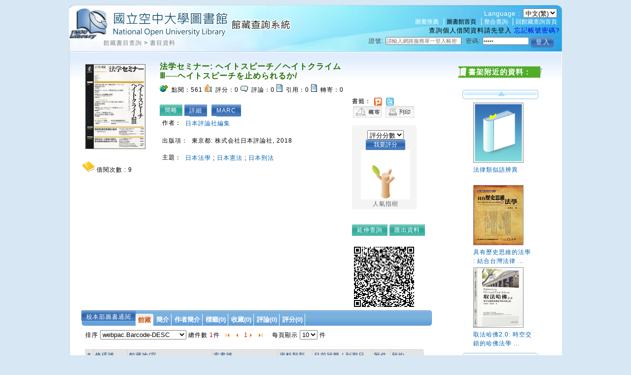

--- FILE ---
content_type: text/html;charset=UTF-8
request_url: https://hyweblib.nou.edu.tw/webpac/bookDetail.do?id=152797
body_size: 62111
content:












































 



 














 

<!DOCTYPE html PUBLIC "-//W3C//DTD XHTML 1.0 Transitional//EN" "http://www.w3.org/TR/xhtml1/DTD/xhtml1-transitional.dtd">
<html>
<head>

<meta http-equiv="Content-Type" content="text/html; charset=UTF-8" />
<meta name="Title" content="法学セミナー: ヘイトスピーチ／ヘイトクライムⅢ──ヘイトスピーチを止められるか/" />
<meta name="description" content="" />
<link rel="image_src" type="image/jpeg" href="https://hyweblib.nou.edu.tw/HyLibMain/upload/webpacpic/15279720202630100359.png" />
<meta property="og:type" content="article" />
<meta property="og:title" content="法学セミナー: ヘイトスピーチ／ヘイトクライムⅢ──ヘイトスピーチを止められるか/" />

<meta property="og escription" content="" />
<meta property="og:image" content="https://hyweblib.nou.edu.tw/HyLibMain/upload/webpacpic/15279720202630100359.png" />
<link rel="stylesheet" href="css/cssreset.css" type="text/css" />
<link rel="stylesheet" href="css/mycss.css" type="text/css" />
<link rel="stylesheet" type="text/css" href="css/pagination.css" />
<link rel="stylesheet" type="text/css" href="css/lightbox.css" />
<link rel="stylesheet" type="text/css" href="css/bookdetail.css" />





 




<link rel="stylesheet" type="text/css" href="/webpac/css/default.css"></link>
<link rel="stylesheet" type="text/css" href="/webpac/css/design.css"></link>
<link rel="stylesheet" type="text/css" href="/webpac/css/design.css"></link>
<link rel="stylesheet" type="text/css" href="/webpac/css/SpryTabbedPanels.css"></link>
<link rel="stylesheet" type="text/css" href="/webpac/css/thickbox.css" media="screen"></link>
<link rel="stylesheet" type="text/css" href="/webpac/css/lightbox.css" media="screen"></link>
<link rel="stylesheet" type="text/css" media="all" href="/webpac/css/calendar-win2k-1.css"></link>
<link rel="stylesheet" type="text/css" media="all" href="/webpac/css/ui.datepicker.css"></link>
<link rel="stylesheet" type="text/css" href="/webpac/css/autocomplete.css"></link>
<link rel="stylesheet" type="text/css" href="/webpac/css/cssreset.css"></link>
<link rel="stylesheet" type="text/css" href="/webpac/css/ui.all.css"></link>
<link rel="stylesheet" type="text/css" href="/webpac/css/vkeyboard.css"></link>
<link rel="stylesheet" type="text/css" href="/webpac/css/bigrid.css"></link>
<link rel="stylesheet" type="text/css" href="/webpac/js/jquery_multiselect/jquery.multiSelect.css"></link>
<link rel="stylesheet" type="text/css" href="/webpac/css/placeholder/jquery.placeholder.css"></link>
<link rel="stylesheet" type="text/css" href="/webpac/css/nanoscroller.css"></link>
<link rel="stylesheet" type="text/css" href="/webpac/css/rcarousel.css"></link >




 




<script type="text/javascript" src="/webpac/js/jquery-latest.min.js"></script>
<script type="text/javascript" src="/webpac/js/jsmultilanguage.jsp"></script>
<script type="text/javascript" src="/webpac/js/jquery-ui-latest.js"></script>
<script type="text/javascript" src="/webpac/js/thickbox.js"></script> 
<script type="text/javascript" src="/webpac/js/jquery.copy.js"></script> 
<script type="text/javascript" src="/webpac/js/SpryTabbedPanels.js"></script>
<script type='text/javascript' src="/webpac/js/jquery.autocomplete.js"></script>
<script type='text/javascript' src="/webpac/js/calendar.js"></script>
<script type='text/javascript' src="/webpac/js/calendar-cn.js"></script>
<script type='text/javascript' src="/webpac/js/calendar-setup.js"></script>
<script type="text/javascript" src="/webpac/js/jquery.jcarousel.pack.js"></script>
<script type="text/javascript" src="/webpac/js/pagination.js"></script>
<script type="text/javascript" src="/webpac/js/swfobject.js"></script>
<script type="text/javascript" src="/webpac/js/validate.js"></script>
<script type="text/javascript" src="/webpac/js/ui.datepicker.js"></script>
<script type="text/javascript" src="/webpac/js/Map.js"></script>
<script type="text/javascript" src="/webpac/js/jquery.tablesorter.js"></script>
<script type="text/javascript" src="/webpac/js/jquery.tablesorter.pager.js"></script>
<script type="text/javascript" src="/webpac/js/jquery.flash.js"></script>
<script type="text/javascript" src="/webpac/js/vkeyboard.jsp"></script>
<script type="text/javascript" src="/webpac/js/bigrid.js"></script>
<script type="text/javascript" src="/webpac/js/swfobject.js"></script>
<script type="text/javascript" src="/webpac/js/jquery.autoheight.js"></script>
<script type="text/javascript" src="/webpac/js/jquery_multiselect/jquery.multiSelect1.js"></script>
<script type="text/javascript" src="/webpac/js/countDown.js"></script>
<script type="text/javascript" src="/webpac/js/jQuery.dPassword.min.js"></script>
<script type="text/javascript" src="/webpac/js/placeholder/jquery.placeholder.js"></script>
<script type="text/javascript" src="/webpac/js/jquery.nanoscroller.js"></script>
<script type="text/javascript" src="/webpac/js/jquery.imagemapster.js"></script>
<script type="text/javascript" src="/webpac/js/jquery.slides.min.js"></script>
<script type="text/javascript" src="/webpac/js/jquery.ui.rcarousel.js"></script>
<script type="text/javascript" src="/webpac/js/booksearchlist.js"></script>
<link rel="shortcut icon" href="https://hyweblib.nou.edu.tw/webpac/images/favacon.ico"/>

<script type="text/javascript" src="/webpac/js/groupingpage.js"></script>
<script type="text/javascript" src="js/json3.js"></script>
<script type="text/javascript" src="js/bookdetail.js"></script>
<script type="text/javascript" src="js/favor.js"></script>
<script type="text/javascript" src="/webpac/js//jquery.expander.min.js"></script>
<script>
	var nativeMap = window.Map;	
</script>
<script>
		window.onload = setFolderList;		

		$(window).ready(function() {
		
			
			$.ajax({
				type: "get",
				url: "http://140.124.104.173/ntuthyint/Detail/jcr_input.jsp?issn=0439-3295",
				dataType: "jsonp",
				jsonp: "callback",
				success: function(json){
					if(json.impact_factor!=""){
						$("#impactfactor").html("Impact Factor:"+json.impact_factor);
					}
				},
				error: function(){}
			});
			
			
			$(".readmore").expander({
                slicePoint: 200,
                expandSpeed:0,
                collapseSpeed:0, 
                expandText: '更多 »',
                userCollapseText: '« 更少'
            });
						
			
				displayDetailViewDetail();
			
			
			
				CirculationAjaxQuery();
			
			
			if($('#WP_SJReleaseListDiv').size()==1){				
				WP_SJReleaseListAjaxQuery();
			}
			
			
				holdListAjaxQuery();				
			
			
			$("#gholdListForAjaxDiv").html("");
			
			
			$(".accordion h5:first").addClass("active");
			$(".accordion p:not(:first)").hide();
	
			$(".accordion h5").click(function() {
				$(this).next("p").slideToggle("fast");
				$(this).toggleClass("active");
				$(this).siblings("h5").removeClass("active");
			});
	
			Groupinit1("allTag1", "#allTagpageC", "#allTagdataC");	//標籤(雲)
			Groupinit2("allTag1", "#allTagpageL", "#allTagdataL");	//標籤(清單)
			Groupinit3("collect", "#collectpage", "#collectdata");	//收藏
			Groupinit4("discuss", "#discusspage", "#discussdata");	//評論
			Groupinit5("commend", "#commendpage", "#commenddata");	//評分(推薦)
	
			$("#TabbedPanels1 li").click(function() {
				var curtab = $("#TabbedPanels1 li").index($(this));
				$.ajax({
						type:"post",
						url:"modules/setSession.do",
						data:{tagindex:curtab},
						cache:"false",
						success: function(response) {
							//alert(response)
						},
						error: function(){
							//alert("error");
						}
					});
			});	
			
			$(".borrowBtn").click(function(){		
				
				alert("請先登入");				
				 
			});
			
			$(".tryBtn").click(function(){
				
				var url = "http://ebook.hyread.com.tw/service/ebookService.jsp?act=storeTrial&BRN=-1";
				window.open(url,"_ebook");
				
			});
			
			$(".reserveBtn").click(function(){
				
				alert("請先登入");				
				 
				
			});     
			
			var i = 3;
			var m = 3;
			var $content = $("#myImagesSlideBox .scrollableDiv");
			var count = $content.find("a").length;

			$(".nextP").on("click", function() {
				var $scrollableDiv = $(this).siblings(".items").find(".scrollableDiv");
				if ( !$scrollableDiv.is(":animated")) {
					if (m < count) {
						m++;
						$scrollableDiv.animate({left: "-=37px"}, 10);
					}
				}
				return false;
			});

			$(".prevP").on("click", function() {
				var $scrollableDiv = $(this).siblings(".items").find(".scrollableDiv");
				if ( !$scrollableDiv.is(":animated")) {
					if (m > i) {
						m--;
						$scrollableDiv.animate({left: "+=37px"}, 10);
					}
				}
				return false;
			});

			$(".scrollableDiv a").on("click", function() {
				var src = $(this).find("img").attr("imgb");
				src=decodeURIComponent(src);
				var bigimgSrc = $(this).find("img").attr("bigimg");
				var imgTxt    = $(this).find("img").attr("imgtxt");
				var imgLink   = $(this).find("img").attr("imglink");
				$(this).parents(".myImagesSlideBox").find(".myImgs").loadthumb({src:src}).attr("bigimg", bigimgSrc);
				
				var img = $(this).parents(".myImagesSlideBox").find(".myImgs");

				if (img.attr("width") == 0 || img.attr("width") == 28) {
					img.attr("src", "images/defaultBook_m.gif");
					img.fadeIn("slow");
				}
				
				
				if ($.trim(imgTxt).length == "" && $.trim(imgLink).length != "") {
					imgTxt = "點此連結";
				}
				if ($.trim(imgLink).length != "" && $.trim(imgTxt).length != "") {
					$(".myTxts").html("圖片來源: <a href='" + imgLink + "' title='" + imgTxt + "' target='_blank'>" + imgTxt + "</a>");
				} else {
					$(".myTxts").html("圖片來源: " + imgTxt);
				}
				if ($.trim(imgLink).length == "" && $.trim(imgTxt).length == "") {
					$(".myTxts").html("");
				}
				$(this).addClass("active").siblings().removeClass("active");
				return false;
			});
			$(".scrollableDiv a:nth-child(1)").trigger("click");

			if (count < 2) {
				//$("#scrollable").hide();
				$("#scrollable").html("");
			}		
		});	
	</script>
	
<title>國立空中大學圖書館</title>

</head>

<body>
	<div class="wrap">
		
		<script>
	//標籤
	var allTag1_json = 
	{"dataset":[]}

	//收藏
	var collect_json = 
	{"dataset":[]}

	//評論	
	var discuss_json = 
	{"dataset":[]}

	//評分(推薦)
	var commend_json =
	{"dataset":[]}



	function displayDetailViewDetail() {				
		$("#selectDetailViewDetail1,#selectDetailViewDetail2,#selectDetailViewDetail3,#detailViewDetail").show();
		$("#selectDetailViewMARC1,#selectDetailViewMARC2,#selectDetailViewMARC3,#detailViewMARC,#detailViewDetail2").hide();
		if($('#detailViewDetail').size()==1){
			if($('#detailViewDetailContent')!=null){
				if($("#detailViewDetailContent").find("IMG").size()==1){
					loadBookDetailAssdata(152797,'','detailViewDetailContent');
				}
			}
		}
	}
	
	function displayDetailViewDetail2() {  //按詳細
		$("#selectDetailViewDetail1,#selectDetailViewDetail3,#selectDetailViewMARC2,#detailViewDetail,#detailViewMARC").hide();
		$("#selectDetailViewDetail2,#selectDetailViewMARC1,#selectDetailViewMARC3,#detailViewDetail2").show();
		if($('#detailViewDetail2').size()==1){
			if($('#detailViewDetail2Content')!=null){
				if($("#detailViewDetail2Content").find("IMG").size()==1){
					loadBookDetailAssdata(152797,'Details','detailViewDetail2Content');
				}
			}
		}
	}
	
	function displayDetailViewMARC() {
		$("#selectDetailViewDetail1,#selectDetailViewDetail2,#selectDetailViewMARC3,#detailViewDetail,#detailViewDetail2").hide();
		$("#selectDetailViewDetail3,#selectDetailViewMARC1,#selectDetailViewMARC2,#detailViewMARC").show();
	}
	
	function holdListAjaxQuery(){
		
		if(document.getElementById('holdListLoading')!=null){
			document.getElementById('holdListLoading').innerHTML = '<img src="https://hyweblib.nou.edu.tw/webpac/images//spinner.gif"></img>';
		}
			
		var selectHoldNumInPage = 10;
		if(document.getElementById('selectHoldNumInPage')!=null){
			selectHoldNumInPage = $('#selectHoldNumInPage').val();
		}
		
		var selectHoldPage = 1;
		if(document.getElementById('selectHoldPage')!=null){
			selectHoldPage = $('#selectHoldPage').html();
		}
		
		var startPage = 1;
		if(document.getElementById('startHoldPage')!=null){
			startPage = $('#startHoldPage').html();
		}
		
		var endPage = 5;
		if(document.getElementById('endHoldPage')!=null){
			endPage =  $('#endHoldPage').html();
		}
		
		
		var holdSortType = 'h.barcode-desc';
		if(document.getElementById('holdSortType')!=null){
			holdSortType = document.getElementById('holdSortType').value;
		}
		
		var loc = '';
		if(document.getElementById('keepSiteSelect')!=null){
			loc = document.getElementById('keepSiteSelect').value;
		}else{
			loc = '';
		}
		
		var condition = 'id=152797&LOC='+loc+'&execcode2=m&selectHoldNumInPage='+selectHoldNumInPage+'&selectHoldPage='+selectHoldPage+'&startHoldPage='+startPage+'&endHoldPage='+endPage+'&holdSort='+holdSortType;
		if($('#holdListForAjaxDiv')!=null){
			$.ajax({
				type:"post",
				url:"maintain/HoldListForBookDetailAjax.do",
				data:condition,
				cache:"false",
				success: function(response) {
					$('#holdListForAjaxDiv').html(response.toString());	
				},
				error: function(){
					//alert("error");
				}
			});	
		}
	}//function

	function gHoldlist(showtuple,nowpage){	
		var marcid = "null";
		if(marcid!=""){
			if($('#gholdListForAjaxDiv')!=null){
				$("#holdListLoading").html("<img src=\"images/spinner.gif\"/>");
				$.ajax({
					type:"post",
					url:"maintain/holdlistforipac.do",
					data:{marcid:marcid,showtuple:showtuple,nowpage:nowpage},
					cache:"false",
					dataType:"html",
					success: function(response) {	
						$('#gholdListForAjaxDiv').html(response);
					},
					error: function(){
						$("#holdListLoading").html("");
					}
				});	
			}	
		}else{
			$("#holdListLoading").html("");
		}
	}
	
	function CirculationAjaxQuery(){
		var condition = 'id=152797';
		if($('#circulationEm')!=null){
			$.ajax({
				type:"post",
				url:"maintain/CirculationForBookDetailAjax.do",
				data:condition,
				cache:"false",
				success: function(response) {
					//$('#circulationEm').html(response.toString()); 
					if(document.getElementById('circulationEm')!=null)
					document.getElementById('circulationEm').innerHTML=response.toString();
				},
				error: function(){
					//alert("error");
				}
			});	
		}
	}
	
	function loadQrCode(){
		var marc_id = 152797;
		var src="modules/QrCodeImg.jsp?id="+marc_id;
		$("<img/>").attr({src:src}).appendTo($("#qrCodeImg"));
		
		
		
	}
	
	function loadBookDetailAssdata(id,viewDetailType,divId){
		var condition ='';
		if(viewDetailType==''){
			condition = 'id='+id;
		}else{
			condition = 'id='+id+'&viewDetailType='+viewDetailType;
		}
		
		var div = $('#'+divId);
		if(div!=null){
			$.ajax({
				type:"get",
				url:"maintain/bookDetailAssdataAjax.do",
				data:condition,
				cache:"false",
				success: function(response) {
					div.html(response.toString());
					$.each(div.find(".readmore2"),function(){
						var self = $(this);
						self.expander({
			                slicePoint: self.attr("rel"),
			                expandSpeed:0,
			                collapseSpeed:0, 
			                expandText: '更多 »',
			                userCollapseText: '« 更少'
			            });						
					});
				},
				error: function(){															
				}
			});	
		}
	}

	//卷期Query
	function WP_SJReleaseListAjaxQuery(){
		
		var condition = 'id=152797';		
		
		if($('#YNum')!=null && typeof($('#YNum').val())!='undefined' && $('#YNum').val()!='')
			condition = condition+'&YNum='+$('#YNum').val();
		
		if($('#VNum')!=null && typeof($('#VNum').val())!='undefined' && $('#VNum').val()!='')
			condition = condition+'&VNum='+$('#VNum').val();
		
		if($('#NNum')!=null && typeof($('#NNum').val())!='undefined' && $('#NNum').val()!='')
			condition = condition+'&NNum='+$('#NNum').val();
		
		if($('#PNum')!=null && typeof($('#PNum').val())!='undefined' && $('#PNum').val()!='')
			condition = condition+'&PNum='+$('#PNum').val();
		
		if($('#releaseKeepsite')!=null && typeof($('#releaseKeepsite').val())!='undefined' && $('#releaseKeepsite').val()!='')
			condition = condition+'&releaseKeepsite='+$('#releaseKeepsite').val();
		
		if($('#selectNumInPage')!=null && typeof($('#selectNumInPage').val())!='undefined' && $('#selectNumInPage').val()!='')
			condition = condition+'&selectNumInPage='+$('#selectNumInPage').val();
		
		if($('#startYear')!=null && typeof($('#startYear').val())!='undefined' && $('#startYear').val()!='')
			condition = condition+'&startYear='+$('#startYear').val();
		
		if($('#endYear')!=null && typeof($('#endYear').val())!='undefined' && $('#endYear').val()!='')
			condition = condition+'&endYear='+$('#endYear').val();
		
		if($('#sortType')!=null && typeof($('#sortType').val())!='undefined' && $('#sortType').val()!='')
			condition = condition+'&sortType='+$('#sortType').val();
		
		if($('#selectPage')!=null && typeof($('#selectPage').val())!='undefined' && $('#selectPage').val()!='')
			condition = condition+'&selectPage='+$('#selectPage').val();
		
		if($('#startPage')!=null && typeof($('#startPage').val())!='undefined' && $('#startPage').val()!='')
			condition = condition+'&startPage='+$('#startPage').val();

		if($('#WP_SJReleaseListDiv').size()==1){
			$.ajax({
				type:"post",
				url:"modules/WPSJReleaseListAjaxPage.do",
				data:condition,
				cache:"false",
				success: function(response) {
					$('#journalListMsg').html('');
					$('#WP_SJReleaseListDiv').html(response.toString());
				},
				error: function(){
					//alert("error");
				}
			});	
		}
	}
	
</script>

		






















 








<style>
.ac_loading {
	background: white url('images/jquery_autocomplete.gif') right center no-repeat;
}
</style>

<div id='header' class='header' style="height: 75px;">
	<h1>
		<a title="HyLib 整合性圖書館自動化系統" href="https://hyweblib.nou.edu.tw/webpac">
			<img src="https://hyweblib.nou.edu.tw/webpac/images/logo.gif" alt="HyLib 整合性圖書館自動化系統" title="HyLib 整合性圖書館自動化系統" />
		</a>
	</h1>
	<a href="#" accesskey="U" class="accesskey" title="上方導覽區塊">:::</a>
	<div class='topnav'>
	<ul>  
		
		
		
				<li style='border-left:none'>
					<form method='post' style='display: inline'>
						<span>Language : </span>
						<select name='webpacLang' onchange='this.form.submit()'>
						
							<option value='zh_TW'  selected>中文(繁)</option>
						
							<option value='zh_CN' >中文(简)</option>
						
							<option value='en_US' >English</option>
						
							<option value='ja_JP' >日本語</option>
						
						</select>
					</form>
				</li>
						
				<BR/>	
		
				<li style='border-left:none'><a href="https://hyweblib.nou.edu.tw/webpac/index_recommand2.jsp" title="圖書推薦" target="_BLANK">圖書推薦</a></li>					
		
				<li ><a href="https://portallib.nou.edu.tw/" target="_blank" title="圖書館首頁, 另開新窗"><font color='black'>圖書館首頁</font></a></li>			
				
				<li ><a href="https://hyintlib.nou.edu.tw/nouhyint/"   target="_blank"  title="???zh_TW.webpac.webpacLang.webpac.header.hyint???">整合查詢</a></li>
		  
				<li ><a href="/webpac/index.jsp" title="回館藏查詢首頁">回館藏查詢首頁</a></li>		
		
	</ul>
		
	
		<span class="logintitle">查詢個人借閱資料請先登入</span>
		<a href="forgetAuths.do" class="forgot" title="忘記帳號密碼?">忘記帳號密碼?</a>
	</div>
</div>


<script>
	var eventQueue = {};
	var eventParam = {};
	
	$(document).ready(function(){
		$(".RegisterBtn").click(function(){
			tb_show("網路辦證", "/webpac/personalization/memberlogin2.jsp?height=410&width=665&inlineId=preview_temp1&TB_iframe=1",false);
		});
		
	});
	(function($){
	var currFFZoom = 1;
    var currIEZoom = 100;
		$('#zoomin').on('click',function(){
			if ($.browser.mozilla){
				var step = 0.02;
				currFFZoom += step; 
				$('body').css('MozTransform','scale(' + currFFZoom + ')');
			} else {
				var step = 2;
				currIEZoom += step;
				$('body').css('zoom', ' ' + currIEZoom + '%');
			}
		});

		$('#zoomout').on('click',function(){
			if ($.browser.mozilla){
				var step = 0.02;
				currFFZoom -= step;                 
				$('body').css('MozTransform','scale(' + currFFZoom + ')');

			} else {
				var step = 2;
				currIEZoom -= step;
				$('body').css('zoom', ' ' + currIEZoom + '%');
			}
		});
	})($)
</script>

		






 







<div class="path">
	<a href="/webpac/index.jsp" title="回館藏查詢首頁"></a>
	
		
		<a href="/webpac/index.jsp">館藏書目查詢</a>
	
		&gt;
		<a href="">書目資料</a>
	
</div>

		
















 







<span class="personalbook">
<span class="login">

	
	<form name="memberlogin" method="post" action="/webpac/personalization/memberLoginAct.do" autocomplete="off">
		<input type="hidden" name="goVar" value="-1" />
		<input type="hidden" name="returnxItem" value="" />
		<label title="證號">證號:</label>
		<input name="account2" type="text" size="10" class="txt" placeholder="請輸入網路服務單一登入帳密" title="請輸入網路服務單一登入帳密" />
		<label title="密碼">密碼:</label>
		<input name="txtps" type="password" id="au4a83" size="10" class="txt" placeholder="請輸入密碼" alt="請輸入密碼" title="請輸入密碼" autocomplete="off"/>
		<input name="csrfToken" type="hidden" value="A5E7EF67C36E340839BFBCE287143840">
		
		<input type="submit" id="loginBtn"  value="登 入" class="btn" alt="登入" title="登 入">
		&nbsp;&nbsp;&nbsp;				
	</form>
	
	
</span>
</span>
<script>
	
		var min = $("input[name=account2]").width();
		var max = 150;
		var setwidth = "請輸入網路服務單一登入帳密".length*12;
		var inputwidth = 0;
		if(setwidth>min){
			inputwidth = setwidth>max?max:setwidth ;
		}else{
			inputwidth = min;
		}
		$("input[name=account2]").width(inputwidth);		
		$('input[placeholder]').placeholder();
		
		
		
		var au4a83 = $("#au4a83");
		au4a83.val("請輸入密碼");
		$("input[name=account2],input[name=txtps]").focus(function(){
			if($(this).attr("first")==null){
				$(this).val("");
				$(this).attr("first","N");
			}
		})
				
</script>


		<table class="layout">
			<!-- left bg start  -->
			<tr>
				<td class="leftbg">

					<div class="contentPage">
						<div class="mainCon">
							<table>
								<tr>
									<td>
										<div id="myImagesSlideBox" class="myImagesSlideBox">
											<div class="myImages">
												<img class="myImgs" width="140" height="170"
													style="cursor: default" />
											</div>
											<div class="myTxts"></div>
											
											<img src="images/libery.gif" title="圖書" />
											
											借閱次數
											: <em><span id="circulationEm"><img
													src="https://hyweblib.nou.edu.tw/webpac/images//spinner.gif"></img>
											</span>
											</em>
											

											<div id="scrollable">
												<a class="prevP" href="#" title="上一張"></a>
												<div class="items">
													<div class="scrollableDiv">
														
														<a><img src="https://hyweblib.nou.edu.tw/HyLibMain/upload/webpacpic/15279720202630100359.png" imgb="https://hyweblib.nou.edu.tw/HyLibMain/upload/webpacpic/15279720202630100359.png"
															imgtxt=""
															imglink="" width="30" height="40" />
														</a>
														
													</div>
													<br clear="all" />
												</div>
												<a class="nextP" href="#" title="下一張"></a>
											</div>
										</div>
										<div id="impactfactor"></div>
											 
								<div class="fb-like" data-href="https://developers.facebook.com/docs/plugins/" data-layout="button" data-action="like" data-size="small" data-show-faces="true" data-share="false"></div>
								
								 <script>	
					$(window).ready(function(){
						
						
						
						$(".fb-like").attr("data-href",location.href);
						(function(d, s, id) {
						  var js, fjs = d.getElementsByTagName(s)[0];
						  if (d.getElementById(id)) return;
						  js = d.createElement(s); js.id = id;
						  js.src = "//connect.facebook.net/zh_TW/all.js#xfbml=1&appId=345708835443198";
						  fjs.parentNode.insertBefore(js, fjs);
						}(document, 'script', 'facebook-jssdk'));
					})
					</script>   
									</td>
									<td class="mainconC">
										<h3>法学セミナー: ヘイトスピーチ／ヘイトクライムⅢ──ヘイトスピーチを止められるか/</h3>
										<ul class="webFun">
											<li><img
												src="https://hyweblib.nou.edu.tw/webpac/images/icon-click.gif" alt="" width="17"
												height="14" />
											點閱：<em>561</em>
											</li>
											
											<li><img
												src="https://hyweblib.nou.edu.tw/webpac/images/icon-digg.gif" alt="" width="15"
												height="15" />
											評分：<em>0</em>
											</li>
											
											<li><img
												src="https://hyweblib.nou.edu.tw/webpac/images/icon-comm.gif" alt="" width="15"
												height="12" />
											評論：<em>0</em>
											</li>
											
											<li><img
												src="https://hyweblib.nou.edu.tw/webpac/images/icon-track.gif" alt="" width="12"
												height="15" />
											引用：<em>0</em>
											</li>
											
											<li><img
												src="https://hyweblib.nou.edu.tw/webpac/images/icon-track.gif" alt="" width="12"
												height="15" />
											轉寄：<em>0</em>
											</li>
											
										</ul>
										<br />
									<br />  
										<div id="selectDetailViewMARC1" class="usebtnNotChoose"
											style="display:none">
											<a href="#" onclick="displayDetailViewDetail()"
												title="簡略">簡略
											</a>
										</div>
										<div id="selectDetailViewDetail1" class="usebtnChoose"
											style="display:">
											<a href="#"
												title="簡略">簡略
											</a>
										</div>  
										<div id="selectDetailViewDetail3" class="usebtnNotChoose"
											style="display:">
											<a href="#"
												title="詳細"
												onclick="displayDetailViewDetail2()">詳細
											</a>
										</div>
										<div id="selectDetailViewMARC3" class="usebtnChoose"
											style="display:none">
											<a href="#"
												title="詳細">詳細
											</a>
										</div>  
										<div id="selectDetailViewDetail2" class="usebtnNotChoose"
											style="display:">
											<a href="#" onclick="displayDetailViewMARC()"
												title="MARC">MARC
											</a>
										</div>
										<div id="selectDetailViewMARC2" class="usebtnChoose"
											style="display:none">
											<a href="#"
												title="MARC">MARC
											</a>
										</div>  
										<div id="detailViewDetail2" class="bookDetail"
											style="display:none">
											<div id="detailViewDetail2Content">
												<img width="180" height="100"
													src="images/read_data_loading.gif"></img>
											</div>
										</div>  
										<div id="detailViewMARC" class="bookDetail"
											style="display:none">

											
											<table>
												<tr>
													<td>001</td>
													<td></td>
													<td>152797</td>
												</tr>
												
											<table>
												<tr>
													<td>005</td>
													<td></td>
													<td>20200717140610.0</td>
												</tr>
												
											<table>
												<tr>
													<td>008</td>
													<td></td>
													<td>200330s2018    ja a          000 0 jpn d</td>
												</tr>
												
												<tr>
													<td>022</td>
													<td>&nbsp;&nbsp;
													</td>
													<td style="word-break: break-all; width: 500px">
														|a0439-3295
													</td>
												</tr>
												
												<tr>
													<td>040</td>
													<td>&nbsp;&nbsp;
													</td>
													<td style="word-break: break-all; width: 500px">
														|aNOU|bchi
													</td>
												</tr>
												
												<tr>
													<td>084</td>
													<td>&nbsp;&nbsp;
													</td>
													<td style="word-break: break-all; width: 500px">
														|a580.5|b6500|2ncsclt
													</td>
												</tr>
												
												<tr>
													<td>095</td>
													<td>&nbsp;&nbsp;
													</td>
													<td style="word-break: break-all; width: 500px">
														|aLB|bLBA|c0093611|d580.5|e6500|fwill|n407|pBook
													</td>
												</tr>
												
												<tr>
													<td>110</td>
													<td>2&nbsp;
													</td>
													<td style="word-break: break-all; width: 500px">
														|a日本評論社|e編集
													</td>
												</tr>
												
												<tr>
													<td>245</td>
													<td>10
													</td>
													<td style="word-break: break-all; width: 500px">
														|a法学セミナー:|bヘイトスピーチ／ヘイトクライムⅢ──ヘイトスピーチを止められるか/|c日本評論社編集
													</td>
												</tr>
												
												<tr>
													<td>246</td>
													<td>10
													</td>
													<td style="word-break: break-all; width: 500px">
														|aヘイトスピーチ／ヘイトクライムⅢ──ヘイトスピーチを止められるか
													</td>
												</tr>
												
												<tr>
													<td>250</td>
													<td>&nbsp;&nbsp;
													</td>
													<td style="word-break: break-all; width: 500px">
														|a初版
													</td>
												</tr>
												
												<tr>
													<td>260</td>
													<td>&nbsp;&nbsp;
													</td>
													<td style="word-break: break-all; width: 500px">
														|a東京都:|b株式会社日本評論社,|c2018
													</td>
												</tr>
												
												<tr>
													<td>300</td>
													<td>&nbsp;&nbsp;
													</td>
													<td style="word-break: break-all; width: 500px">
														|a130面:|b圖;|c26公分
													</td>
												</tr>
												
												<tr>
													<td>310</td>
													<td>&nbsp;&nbsp;
													</td>
													<td style="word-break: break-all; width: 500px">
														|a月刊
													</td>
												</tr>
												
												<tr>
													<td>362</td>
													<td>0&nbsp;
													</td>
													<td style="word-break: break-all; width: 500px">
														|aVol.63-02 ; 通卷757号(2018年2月号)
													</td>
												</tr>
												
												<tr>
													<td>504</td>
													<td>&nbsp;&nbsp;
													</td>
													<td style="word-break: break-all; width: 500px">
														|a含參考書目
													</td>
												</tr>
												
												<tr>
													<td>650</td>
													<td>&nbsp;7
													</td>
													<td style="word-break: break-all; width: 500px">
														|a日本法學|2lcstt
													</td>
												</tr>
												
												<tr>
													<td>650</td>
													<td>&nbsp;7
													</td>
													<td style="word-break: break-all; width: 500px">
														|a日本憲法|2lcstt
													</td>
												</tr>
												
												<tr>
													<td>650</td>
													<td>&nbsp;7
													</td>
													<td style="word-break: break-all; width: 500px">
														|a日本刑法|2lcstt
													</td>
												</tr>
												
											</table>
											
										</div>  
										<div id="detailViewDetail" class="bookDetail"
											style="display:">
											<div id="detailViewDetailContent">
												<img width="180" height="100"
													src="images/read_data_loading.gif"></img>
											</div>
										</div> 
										<ul>
											
										</ul></td>
									<td class="mainconR">
										   

										<ul>
											<li><br />
<!-- <script src="IVaFavor/js/mootools.v1.11.js"></script>
												<script src="IVaFavor/js/favor.js"></script> -->  書籤：  <a href="javascript:;" onclick="addPlurk()" title="Plurk">
													<img src="https://hyweblib.nou.edu.tw/webpac/images/plurk.gif" width="16"
													height="16" align="absmiddle" border="0" /> </a>  <a href="javascript:;" onclick="addTwitter()" title="Twitter">
													<img src="https://hyweblib.nou.edu.tw/webpac/images/twitter.gif" width="16"
													height="16" align="absmiddle" border="0" /> </a> 
											</li>
											<li>
												<!-- <a target="_blank" href="http://140.131.26.2/cgi-bin/spydus?PG_NAME=SEL&UMODE=DET&ULG=CHI&UCODE=BIG5&BR_FLAG=0&CP_PGNO=1&TP1=WEB.TI&SEARCH1=&S_KIND=B&PG_LINE=10&PAR.ID=SEL1476654234997&PG_NO=1&CHKNO=1107102&SR_BR="></a> -->
											</li>
										</ul>   <a
										href="javascript:tb_show('轉寄', 'forwardPage.do?height=340&width=500&inlineId=preview_temp1&id=152797&TB_iframe=1', false)">
											<img src="https://hyweblib.nou.edu.tw/webpac/images/forwBtn.gif" alt="轉寄" title="轉寄"
											width="58" height="23" /> </a>  
										<a href="#" onclick="javascript:print()"><img
											src="https://hyweblib.nou.edu.tw/webpac/images/printBtn.gif" alt="列印" title="列印"
											width="58" height="23" />
									</a>  
										<div class="treeDiv">
											
											<form method="post" name="digg"
												action="personalization/commendAddAct.do">
												<input type="hidden" name="id" value="152797" /> <select
													name='point'>
													<option value=''>
														評分分數
													</option>
													<option value='7'>7</option>
													<option value='6'>6</option>
													<option value='5'>5</option>
													<option value='4'>4</option>
													<option value='3'>3</option>
													<option value='2'>2</option>
													<option value='1'>1</option>
												</select>
												<div>
													<input type="submit"
														value="我要評分"
														class="webpacbtn" />
												</div>
												
												<img src='https://hyweblib.nou.edu.tw/webpac/images/tree_0.gif'
													alt='第1級人氣樹(0)' title='第1級人氣樹(0)' width="100"
													height="100" /><br /> 人氣指樹
											</form>
											
										</div>     

										<div class="usebtnChoose">
											<a href="https://resolver.k00.com.tw/openurl?library=L25100100&genre=book&aulast=&title=%E6%B3%95%E5%AD%A6%E3%82%BB%E3%83%9F%E3%83%8A%E3%83%BC%3A+%E3%83%98%E3%82%A4%E3%83%88%E3%82%B9%E3%83%94%E3%83%BC%E3%83%81%EF%BC%8F%E3%83%98%E3%82%A4%E3%83%88%E3%82%AF%E3%83%A9%E3%82%A4%E3%83%A0%E2%85%A2%E2%94%80%E2%94%80%E3%83%98%E3%82%A4%E3%83%88%E3%82%B9%E3%83%94%E3%83%BC%E3%83%81%E3%82%92%E6%AD%A2%E3%82%81%E3%82%89%E3%82%8C%E3%82%8B%E3%81%8B%2F&isbn=&issn=0439-3295"
												title="延伸查詢"
												target="_BLANK">延伸查詢
											</a>
										</div>  
										<div class="usebtnChoose">
											<a
												href="javascript:tb_show('匯出資料','booksExport.jsp?height=400&width=750&&books=152797&TB_iframe=false', true);">匯出資料
											</a>
										</div> 
										<div id="qrCodeImg"></div></td>
								</tr>
							</table>
<div align="center">
							
							
							
					

							
									
									
							





							<!--  標籤內容 Start  -->
							
						 
								<div class="usebtn">
									<a href="#"
										onclick="javascript:ret=confirm('需辦證讀者才可網路借書，是否導到登入頁面?'); if(ret) tb_show('', 'personalization/memberLogin.do?rdurl=bookDetail.do%3Fid=152797&height=320&width=660&inlineId=preview_temp1', false)"
										title="校本部圖書通閱">校本部圖書通閱
									</a>
								</div>
							 
							
							</div>
							<div class="allDetail">

								<div id="TabbedPanels1" class="TabbedPanels3">
									<ul class="TabbedPanelsTabGroup">
										
										
										<li class="TabbedPanelsTab"
											tabindex="0"
											title="館藏"
											rel="keepsite"><span>館藏
										</span>
										</li>
										
										
										
										
										
										
										
											<li class="TabbedPanelsTab" tabindex="1" title="簡介" rel="indexBook">
											<span>簡介
											</span>
										</li>
										
										
										
										<li class="TabbedPanelsTab" tabindex="2" title="作者簡介" rel="indexAuthor">
											<span>作者簡介
										</span>
										</li>
										
										
										
										
										<li class="TabbedPanelsTab" tabindex="4"
											title="標籤"
											rel="tag"><span>標籤(0)</span>
										</li>
										
										<li class="TabbedPanelsTab"
											tabindex="5"
											title="收藏"
											rel="collection"><span>收藏(0)</span>
										</li>
										
										<li class="TabbedPanelsTab"
											tabindex="6"
											title="評論"
											rel="discuss"><span>評論(0)</span>
										</li>
										
										<li class="TabbedPanelsTab"
											tabindex="7"
											title="評分"
											rel="point"><span>評分(0)</span>
										</li>
										
										
									</ul>
									<div class="TabbedPanelsContentGroup">
										
										
										
										<!--  標籤內容-館藏 Star  -->
										<div class="TabbedPanelsContent">
											
											<div id="holdListForAjaxDiv">
												<img src="https://hyweblib.nou.edu.tw/webpac/images//spinner.gif"></img>
											</div>
											
											<br />
											
										</div>
										<!--  標籤內容-館藏 End  -->
										

										<!--  標籤內容-卷期列表  -->
										
										<!--  標籤內容-卷期列表  -->
										
										
										
										
										
										<!--  標籤內容-內容簡介 Start  -->
										<div class="TabbedPanelsContent">
											<p class="readmore">
											
											
											</p>
											<div class="return">
												<a href="#">回頁首
												</a>
											</div>
										</div>
										<!--  標籤內容-內容簡介 End  -->
										
										<!--  標籤內容-作者簡介 Star  -->
										<div class="TabbedPanelsContent">
											<p class="readmore">
												
											</p>
											<div class="return">
												<a href="#">回頁首
												</a>
											</div>
										</div>
										<!--  標籤內容-作者簡介 End  -->									
																														
										
										
<!--  標籤內容-推薦序文 Star  -->
											
										<!--  標籤內容-推薦序文 End  -->
										
										<!--  標籤內容-標籤 Star  -->
										<div class="TabbedPanelsContent">
											
											此功能為辦證讀者專屬功能請先登入
											<br /> <input type='button'
												value='登 入'
												title='登 入'
												class='webpacbtn'
												onclick="tb_show('讀者登入', 'personalization/memberLogin.do?rdurl=bookDetail.do%3Fid=152797&height=320&width=660&inlineId=preview_temp1', false)" />
											
										</div>
										<!--  標籤內容-標籤 End  -->
										
										<!--  標籤內容-收藏 Star  -->
										<div class="TabbedPanelsContent">
											
											此功能為辦證讀者專屬功能請先登入
											<br /> <input type='button'
												value='登 入'
												title='登 入'
												class='webpacbtn'
												onclick="tb_show('讀者登入', 'personalization/memberLogin.do?rdurl=bookDetail.do%3Fid=152797&height=320&width=660&inlineId=preview_temp1', false)" />
											
										</div>
										<!--  標籤內容-收藏 End  -->
										
										<!--  標籤內容-評論 Star  -->
										<div class="TabbedPanelsContent">
											
											此功能為辦證讀者專屬功能請先登入
											<br /> <input type='button'
												value='登 入'
												title='登 入'
												class='webpacbtn'
												onclick="tb_show('讀者登入', 'personalization/memberLogin.do?rdurl=bookDetail.do%3Fid=152797&height=320&width=660&inlineId=preview_temp1', false)" />
											
										</div>
										<!--  標籤內容-評論 End  -->
										
										<!--  標籤內容-評分 Star  -->
										<div class="TabbedPanelsContent">
											
											此功能為辦證讀者專屬功能請先登入
											<br /> <input type='button'
												value='登 入'
												title='登 入'
												class='webpacbtn'
												onclick="tb_show('讀者登入', 'personalization/memberLogin.do?rdurl=bookDetail.do%3Fid=152797&height=320&width=660&inlineId=preview_temp1', false)" />
											
										</div>
										<!--  標籤內容-評分 End  -->
										
									</div>
								</div>
							</div>
							<script language="javascript" type="text/javascript">
			var TabbedPanels1 = new Spry.Widget.TabbedPanels("TabbedPanels1");
			$().ready(function(){
				var key = ($("#TabbedPanels1 li").index($("#TabbedPanels1 li[rel=keepsite]")));
				if(key>-1){
					TabbedPanels1.showPanel(key);
				}
				
				
				
				$(window).ready(function(){
					loadQrCode(); 
				})
				
			});
		</script>
							<!--  標籤內容 End  -->
						</div>
					</div></td>
				<td class="rightbg">
					 









 







<link rel="stylesheet" type="text/css" href="/webpac/css/jquery.jcarousel.css" />
<link rel="stylesheet" type="text/css" href="/webpac/css/skin2.css" />
</div>
<script type="text/javascript">

jQuery.easing['BounceEaseOut'] = function(p, t, b, c, d) {
	if ((t/=d) < (1/2.75)) {
		return c*(7.5625*t*t) + b;
	} else if (t < (2/2.75)) {
		return c*(7.5625*(t-=(1.5/2.75))*t + .75) + b;
	} else if (t < (2.5/2.75)) {
		return c*(7.5625*(t-=(2.25/2.75))*t + .9375) + b;
	} else {
		return c*(7.5625*(t-=(2.625/2.75))*t + .984375) + b;
	}
};

jQuery(document).ready(function() {
    jQuery('.jcarousel-skin2-tango').jcarousel({
		vertical: true,
        easing: 'BounceEaseOut',
		visible:3,
        animation: 1000,
		scroll:3
    });
});

</script>

<div class="otherintro">
<h2>書架附近的資料 :</h2>
	<ul id="rightCarousel" class="jcarousel-skin2-tango">
		<li><a href='/webpac/bookDetail.do?id=237'><img src='https://hyweblib.nou.edu.tw/webpac/images//defaultBook_l01_book.gif' width='100px' height='120px' alt='法律類似語辨異' title='法律類似語辨異'/><p>法律類似語辨異</p></a></li><li><a href='/webpac/bookDetail.do?id=108744'><img src='https://hyweblib.nou.edu.tw/HyLibMain/upload/webpacpic/108744978957417457720214024110655.gif' width='100px' height='120px' alt='具有歷史思維的法學 : 結合台灣法律社會史與法律論證 = Jurisprudence with historical thinking : combination of Taiwanese social history of law and legal reasoning./' title='具有歷史思維的法學 : 結合台灣法律社會史與法律論證 = Jurisprudence with historical thinking : combination of Taiwanese social history of law and legal reasoning./'/><p>具有歷史思維的法學 : 結合台灣法律 ...</p></a></li><li><a href='/webpac/bookDetail.do?id=164307'><img src='https://hyweblib.nou.edu.tw/HyLibMain/upload/webpacpic/164307978957147258420225221020248.jpg' width='100px' height='120px' alt='取法哈佛2.0: 時空交錯的哈佛法學院學思之旅=Sojourn in Harvard Law School/' title='取法哈佛2.0: 時空交錯的哈佛法學院學思之旅=Sojourn in Harvard Law School/'/><p>取法哈佛2.0: 時空交錯的哈佛法學 ...</p></a></li><li><a href='/webpac/bookDetail.do?id=168461'><img src='https://hyweblib.nou.edu.tw/HyLibMain/upload/webpacpic/168461978626709747220224528101228.jpg' width='100px' height='120px' alt='律師今天不開庭，說法律之外，人性的糾結無奈: 狼父伸魔爪竟嫁禍兒子、老婆被當性奴隸、搶骨灰奪遺產、小三狀告強制性交、死亡女子現身喊冤…… 這不是八點檔，這是真實人性！/' title='律師今天不開庭，說法律之外，人性的糾結無奈: 狼父伸魔爪竟嫁禍兒子、老婆被當性奴隸、搶骨灰奪遺產、小三狀告強制性交、死亡女子現身喊冤…… 這不是八點檔，這是真實人性！/'/><p>律師今天不開庭，說法律之外，人性的糾 ...</p></a></li><li><a href='/webpac/bookDetail.do?id=171627'><img src='https://hyweblib.nou.edu.tw/HyLibMain/upload/webpacpic/171627978957329934920233627031209.png' width='100px' height='120px' alt='誰說只是約會, 你就不用懂法律? : 24則感情法律學分, 教你避開陷阱, 降低傷害, 遠離戀愛鬼故事 = Love, lust & law /' title='誰說只是約會, 你就不用懂法律? : 24則感情法律學分, 教你避開陷阱, 降低傷害, 遠離戀愛鬼故事 = Love, lust & law /'/><p>誰說只是約會, 你就不用懂法律? : ...</p></a></li><li><a href='/webpac/bookDetail.do?id=174348'><img src='https://hyweblib.nou.edu.tw/HyLibMain/upload/webpacpic/174348978626726626720244217020549.png' width='100px' height='120px' alt='提著菜籃聊憲法 : 原住民、移工、同婚、流浪犬、區塊鏈……20件你必須了解的基本人權大小事/' title='提著菜籃聊憲法 : 原住民、移工、同婚、流浪犬、區塊鏈……20件你必須了解的基本人權大小事/'/><p>提著菜籃聊憲法 : 原住民、移工、同 ...</p></a></li><li><a href='/webpac/bookDetail.do?id=238'><img src='https://hyweblib.nou.edu.tw/webpac/images//defaultBook_l01_book.gif' width='100px' height='120px' alt='法制論集' title='法制論集'/><p>法制論集</p></a></li><li><a href='/webpac/bookDetail.do?id=5311'><img src='https://hyweblib.nou.edu.tw/webpac/images//defaultBook_l01_book.gif' width='100px' height='120px' alt='強制執行法破產法論文選輯 /' title='強制執行法破產法論文選輯 /'/><p>強制執行法破產法論文選輯 /</p></a></li><li><a href='/webpac/bookDetail.do?id=7279'><img src='https://hyweblib.nou.edu.tw/webpac/images//defaultBook_l01_book.gif' width='100px' height='120px' alt='東吳法律學報 = Soochow law review' title='東吳法律學報 = Soochow law review'/><p>東吳法律學報 = Soochow l ...</p></a></li><li><a href='/webpac/bookDetail.do?id=50432'><img src='https://hyweblib.nou.edu.tw/HyLibMain/upload/webpacpic/50432957988973220142203020304.jpg' width='100px' height='120px' alt='臺灣法學會三十周年紀念特刊 /' title='臺灣法學會三十周年紀念特刊 /'/><p>臺灣法學會三十周年紀念特刊 /</p></a></li><li><a href='/webpac/bookDetail.do?id=110804'><img src='https://hyweblib.nou.edu.tw/HyLibMain/upload/webpacpic/110804978986824445020214803020610.jpg' width='100px' height='120px' alt='台灣法學會四十年史 : 自由民主法治的推手 /' title='台灣法學會四十年史 : 自由民主法治的推手 /'/><p>台灣法學會四十年史 : 自由民主法治 ...</p></a></li><li><a href='/webpac/bookDetail.do?id=152798'><img src='https://hyweblib.nou.edu.tw/HyLibMain/upload/webpacpic/152798978453540353620205230100354.png' width='100px' height='120px' alt='別冊法学セミナー　新．総合特集シリーズ: ヘイトスピーチに立ち向かう──差別のない社会へ/' title='別冊法学セミナー　新．総合特集シリーズ: ヘイトスピーチに立ち向かう──差別のない社会へ/'/><p>別冊法学セミナー　新．総合特集シリー ...</p></a></li><li><a href='/webpac/bookDetail.do?id=152799'><img src='https://hyweblib.nou.edu.tw/HyLibMain/upload/webpacpic/152799978453540352920201730110352.png' width='100px' height='120px' alt='別冊法学セミナー　新．総合特集シリーズ: ヘイトスピーチとは何か──民族差別被害の救済/' title='別冊法学セミナー　新．総合特集シリーズ: ヘイトスピーチとは何か──民族差別被害の救済/'/><p>別冊法学セミナー　新．総合特集シリー ...</p></a></li>
	</ul>
</div>


 
				</td>
			</tr>
			
			<tr>
				<td colspan="2">
					 










 





<link rel="stylesheet" type="text/css" href="/webpac/css/jquery.jcarousel.css" />
<link rel="stylesheet" type="text/css" href="/webpac/css/skin.css" />
</div>


<script type="text/javascript">
jQuery.easing['BounceEaseOut'] = function(p, t, b, c, d) {
	if ((t/=d) < (1/2.75)) {
		return c*(7.5625*t*t) + b;
	} else if (t < (2/2.75)) {
		return c*(7.5625*(t-=(1.5/2.75))*t + .75) + b;
	} else if (t < (2.5/2.75)) {
		return c*(7.5625*(t-=(2.25/2.75))*t + .9375) + b;
	} else {
		return c*(7.5625*(t-=(2.625/2.75))*t + .984375) + b;
	}
};
jQuery(document).ready(function() {
    jQuery('.jcarousel-skin-tango').jcarousel({
        easing: 'BounceEaseOut',
		visible:7,
        animation: 1000,
		scroll:7
    });
});
</script>
<style type="text/css">
/**
 * Overwrite for having a carousel with dynamic width.
 */
.jcarousel-skin-tango .jcarousel-container-horizontal {
    width: 880px;
	height:180px;
}
.jcarousel-skin-tango .jcarousel-clip-horizontal {
    width: 880px;
	height:180px;
}
.jcarousel-skin-tango .jcarousel-item {
    width: 880px;
    height: 180px;
}
</style>

<div class="intro">
<h2>借這本書的人也借過下面這些書 :</h2>
	<ul id="mycarousel" class="jcarousel-skin-tango">
		<li><a href='bookDetail.do?id=104532'><img src='https://hyweblib.nou.edu.tw/webpac/images//defaultBook_l02_music.gif' width='120px' height='156px' alt='危機邊緣.  Fringe /' title='危機邊緣.  Fringe /'/><p>危機邊緣.  Fringe /</p></a></li><li><a href='bookDetail.do?id=146616'><img src='https://hyweblib.nou.edu.tw/HyLibMain/upload/webpacpic/146616978484611604020190512100222.jpg' width='120px' height='156px' alt='アイヌの遺骨はコタンの土へ: 北大に対する遺骨返還請求と先住権/' title='アイヌの遺骨はコタンの土へ: 北大に対する遺骨返還請求と先住権/'/><p>アイヌの遺骨はコタンの土へ: 北大に対する遺骨返還請求と先住権/</p></a></li><li><a href='bookDetail.do?id=146615'><img src='https://hyweblib.nou.edu.tw/HyLibMain/upload/webpacpic/146615978483296841720195812090207.jpg' width='120px' height='156px' alt='アイヌ民族法制と憲法/' title='アイヌ民族法制と憲法/'/><p>アイヌ民族法制と憲法/</p></a></li><li><a href='bookDetail.do?id=146617'><img src='https://hyweblib.nou.edu.tw/HyLibMain/upload/webpacpic/146617978486110531920191312100238.jpg' width='120px' height='156px' alt='新版　学問の暴力: アイヌ墓地はなぜあばかれたか/' title='新版　学問の暴力: アイヌ墓地はなぜあばかれたか/'/><p>新版　学問の暴力: アイヌ墓地はなぜあばかれたか/</p></a></li><li><a href='bookDetail.do?id=150345'><img src='https://hyweblib.nou.edu.tw/HyLibMain/upload/webpacpic/150345978490928114220191614041101.jpg' width='120px' height='156px' alt='アイヌの法的地位と国の不正義: 遺骨返還問題と〈アメリカインディアン法〉から考える〈アイヌ先住権〉/' title='アイヌの法的地位と国の不正義: 遺骨返還問題と〈アメリカインディアン法〉から考える〈アイヌ先住権〉/'/><p>アイヌの法的地位と国の不正義: 遺骨返還問題と〈アメリカインディアン法〉から考える〈アイヌ先住権〉/</p></a></li><li><a href='bookDetail.do?id=150402'><img src='https://hyweblib.nou.edu.tw/HyLibMain/upload/webpacpic/150402978486377052220191604101211._SL160_.jpg' width='120px' height='156px' alt='大学による盗骨 : 研究利用され続ける琉球人・アイヌ遺骨 /' title='大学による盗骨 : 研究利用され続ける琉球人・アイヌ遺骨 /'/><p>大学による盗骨 : 研究利用され続ける琉球人・アイヌ遺骨 /</p></a></li><li><a href='bookDetail.do?id=68235'><img src='https://hyweblib.nou.edu.tw/HyLibMain/upload/webpacpic/68235986786279120213221021043.JPG' width='120px' height='156px' alt='想像與知識的道路 :  The path to imagination and knowledge = 博物館.族群與文化資產的人類學書寫 /' title='想像與知識的道路 :  The path to imagination and knowledge = 博物館.族群與文化資產的人類學書寫 /'/><p>想像與知識的道路 :  The path to imagination and knowledge = 博物館.族群與文化資產的人類學書寫 /</p></a></li><li><a href='bookDetail.do?id=117818'><img src='https://hyweblib.nou.edu.tw/HyLibMain/upload/webpacpic/117818978957160848820191729110833.jpg' width='120px' height='156px' alt='多元文化主義與族群傳播權 : 以原住民族為例 = Multiculturalism and ethnic communication rights /' title='多元文化主義與族群傳播權 : 以原住民族為例 = Multiculturalism and ethnic communication rights /'/><p>多元文化主義與族群傳播權 : 以原住民族為例 = Multiculturalism and ethnic communication rights /</p></a></li><li><a href='bookDetail.do?id=121089'><img src='https://hyweblib.nou.edu.tw/HyLibMain/upload/webpacpic/121089978986350096420163725090226.jpg' width='120px' height='156px' alt='邊緣與再現 : 博物館與文化參與權 = From magrin to representation the museum & cultural rights /' title='邊緣與再現 : 博物館與文化參與權 = From magrin to representation the museum & cultural rights /'/><p>邊緣與再現 : 博物館與文化參與權 = From magrin to representation the museum & cultural rights /</p></a></li><li><a href='bookDetail.do?id=123450'><img src='https://hyweblib.nou.edu.tw/HyLibMain/upload/webpacpic/123450978986578798120163801100718.jpg' width='120px' height='156px' alt='博物館、思想與社會行動 = Museums, thought, and social action /' title='博物館、思想與社會行動 = Museums, thought, and social action /'/><p>博物館、思想與社會行動 = Museums, thought, and social action /</p></a></li><li><a href='bookDetail.do?id=152601'><img src='https://hyweblib.nou.edu.tw/HyLibMain/upload/webpacpic/152601978484611512820204121110204.jpg' width='120px' height='156px' alt='植民学の記憶: ―アイヌ差別と学問の責任―/' title='植民学の記憶: ―アイヌ差別と学問の責任―/'/><p>植民学の記憶: ―アイヌ差別と学問の責任―/</p></a></li><li><a href='bookDetail.do?id=152824'><img src='https://hyweblib.nou.edu.tw/HyLibMain/upload/webpacpic/152824978447405681720200223020404.png' width='120px' height='156px' alt='ヘイトスピーチ解消法: 成立の経緯と基本的な考え方/' title='ヘイトスピーチ解消法: 成立の経緯と基本的な考え方/'/><p>ヘイトスピーチ解消法: 成立の経緯と基本的な考え方/</p></a></li><li><a href='bookDetail.do?id=152825'><img src='https://hyweblib.nou.edu.tw/HyLibMain/upload/webpacpic/152825978458861611220201723020418.png' width='120px' height='156px' alt='対抗言論1号=ヘイトの時代に対抗する: 反ヘイトのための交差路/' title='対抗言論1号=ヘイトの時代に対抗する: 反ヘイトのための交差路/'/><p>対抗言論1号=ヘイトの時代に対抗する: 反ヘイトのための交差路/</p></a></li><li><a href='bookDetail.do?id=152826'><img src='https://hyweblib.nou.edu.tw/HyLibMain/upload/webpacpic/152826978438019007020204223030428.png' width='120px' height='156px' alt='ヘイト．スピーチと地方自治体: 共犯にならないために/' title='ヘイト．スピーチと地方自治体: 共犯にならないために/'/><p>ヘイト．スピーチと地方自治体: 共犯にならないために/</p></a></li><li><a href='bookDetail.do?id=75668'><img src='https://hyweblib.nou.edu.tw/HyLibMain/upload/webpacpic/75668978957302874120193118021034.jpg' width='120px' height='156px' alt='歷史、文化與族群 :  History, culture and ethnicity = 台灣原住民國際研討會論文集 = selected papers from the international conference on the Formosan indigenous peoples /' title='歷史、文化與族群 :  History, culture and ethnicity = 台灣原住民國際研討會論文集 = selected papers from the international conference on the Formosan indigenous peoples /'/><p>歷史、文化與族群 :  History, culture and ethnicity = 台灣原住民國際研討會論文集 = selected papers from the international conference on the Formosan indigenous peoples /</p></a></li><li><a href='bookDetail.do?id=152612'><img src='https://hyweblib.nou.edu.tw/HyLibMain/upload/webpacpic/152612978487798726820201926030224.png' width='120px' height='156px' alt='徴用工裁判と日韓請求権協定: 韓国大法院判決を読み解く/' title='徴用工裁判と日韓請求権協定: 韓国大法院判決を読み解く/'/><p>徴用工裁判と日韓請求権協定: 韓国大法院判決を読み解く/</p></a></li><li><a href='bookDetail.do?id=152613'><img src='https://hyweblib.nou.edu.tw/HyLibMain/upload/webpacpic/152613978400061378120200221100205.jpg' width='120px' height='156px' alt='あいちトリエンナーレ「展示中止」事件: 表現の不自由と日本/' title='あいちトリエンナーレ「展示中止」事件: 表現の不自由と日本/'/><p>あいちトリエンナーレ「展示中止」事件: 表現の不自由と日本/</p></a></li><li><a href='bookDetail.do?id=152615'><img src='https://hyweblib.nou.edu.tw/HyLibMain/upload/webpacpic/152615978475034904620205521020240.jpg' width='120px' height='156px' alt='「徴用工問題」とは何か？: 韓国大法院判決が問うもの/' title='「徴用工問題」とは何か？: 韓国大法院判決が問うもの/'/><p>「徴用工問題」とは何か？: 韓国大法院判決が問うもの/</p></a></li><li><a href='bookDetail.do?id=152798'><img src='https://hyweblib.nou.edu.tw/HyLibMain/upload/webpacpic/152798978453540353620205230100354.png' width='120px' height='156px' alt='別冊法学セミナー　新．総合特集シリーズ: ヘイトスピーチに立ち向かう──差別のない社会へ/' title='別冊法学セミナー　新．総合特集シリーズ: ヘイトスピーチに立ち向かう──差別のない社会へ/'/><p>別冊法学セミナー　新．総合特集シリーズ: ヘイトスピーチに立ち向かう──差別のない社会へ/</p></a></li><li><a href='bookDetail.do?id=152799'><img src='https://hyweblib.nou.edu.tw/HyLibMain/upload/webpacpic/152799978453540352920201730110352.png' width='120px' height='156px' alt='別冊法学セミナー　新．総合特集シリーズ: ヘイトスピーチとは何か──民族差別被害の救済/' title='別冊法学セミナー　新．総合特集シリーズ: ヘイトスピーチとは何か──民族差別被害の救済/'/><p>別冊法学セミナー　新．総合特集シリーズ: ヘイトスピーチとは何か──民族差別被害の救済/</p></a></li>
	</ul>
</div>

 
				</td>
			</tr>
			
		</table>
		












<div id="footer" class='footer'>
<div class="copyright">
	<table>
		<tr>  
			<td class="fLeft"></td>  
			<td class="fCenter">
				<p>
										
					新北市247蘆洲區中正路172 號教學大樓四樓 圖書室:(02)22829355 ex5778 視聽室:(02)22829355 ex5793 FAX:(02)2289-2916
				</p>
			</td>
			<td class="fRight"><br /></td>
		</tr>
	</table>
</div>



<script>
$().ready(function(){  	
	(function($){
		if(!$.isEmptyObject(eventQueue)){
			if(eventQueue.integratReserve!=null&&eventQueue.integratReserve!=null){				
				parent.tb_show("???zh_TW.webpac.reserve.placeHold???","IntegratHold.do?action=getReserveHold&marcid="+eventQueue.integratReserve.id+"&height=520&width=660&inlineId=preview_temp1",false);
			}else if(eventQueue.Authorize!=null&&eventQueue.Authorize.id!=null){
				parent.tb_show('Ū�̱��v','personalization/authorize.jsp?id='+eventQueue.Authorize.id+'&height=500&width=700&TB_iframe=1', false);
			}
		}		 
	})($);
})
 
</script>





	</div>
	<input type="hidden" value="152797" id="brn" />
	<input type="hidden" value="null" id="obrn" />
	<input type="hidden" value="Y" id="marc_indexvision" />
	
</body>
</html>

<!-- [BOOK]!-->
<!-- 簡單設定碼hyLibCore.webpac.MarcDetail.BOOK.L -->
<!-- 詳細設定碼hyLibCore.webpac.MarcDetail.BOOK.detail.L -->


--- FILE ---
content_type: text/html;charset=UTF-8
request_url: https://hyweblib.nou.edu.tw/webpac/maintain/bookDetailAssdataAjax.do?id=152797
body_size: 1201
content:
















 













<table>
	<tr>
		<td style="word-break: keep-all; white-space: nowrap;">作者：</td>
		
		<td><a href=bookSearchList.jsp?search_input=%E6%97%A5%E6%9C%AC%E8%A9%95%E8%AB%96%E7%A4%BE%E7%B7%A8%E9%9B%86&search_field=PN&searchtype=0 target="_parent">日本評論社編集</a></td>
		
	</tr>
</table>

<table>
	<tr>
		<td style="word-break: keep-all; white-space: nowrap;">出版項：</td>
		
		<td>東京都: 株式会社日本評論社, 2018</td>
		
	</tr>
</table>

<table>
	<tr>
		<td style="word-break: keep-all; white-space: nowrap;">主題：</td>
		
		<td><a href=bookSearchList.jsp?search_input=%E6%97%A5%E6%9C%AC%E6%B3%95%E5%AD%B8&search_field=SU&searchtype=0 target="_parent">日本法學</a>  ;  <a href=bookSearchList.jsp?search_input=%E6%97%A5%E6%9C%AC%E6%86%B2%E6%B3%95&search_field=SU&searchtype=0 target="_parent">日本憲法</a>  ;  <a href=bookSearchList.jsp?search_input=%E6%97%A5%E6%9C%AC%E5%88%91%E6%B3%95&search_field=SU&searchtype=0 target="_parent">日本刑法</a></td>
		
	</tr>
</table>


					


--- FILE ---
content_type: text/html;charset=UTF-8
request_url: https://hyweblib.nou.edu.tw/webpac/maintain/CirculationForBookDetailAjax.do
body_size: 115
content:











	9

	
	
